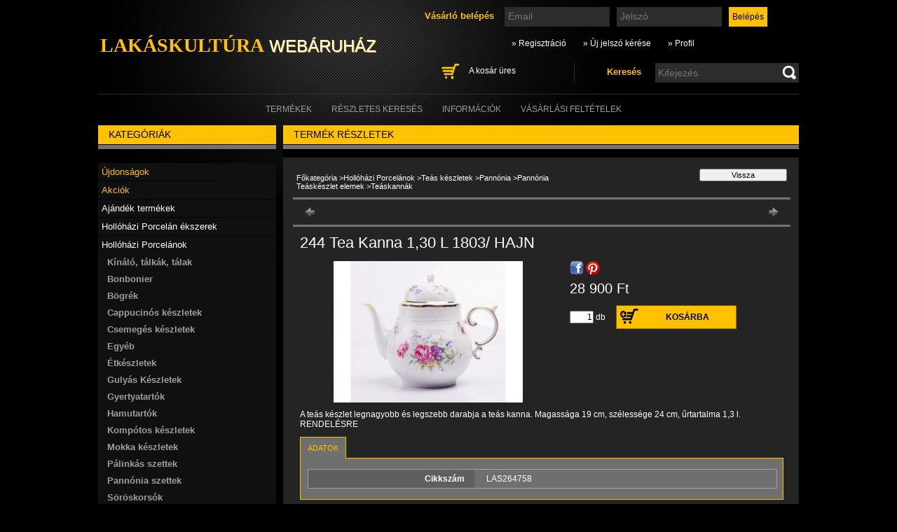

--- FILE ---
content_type: text/html; charset=UTF-8
request_url: http://www.lakaskulturawebaruhaz.hu/spd/LAS264758/244-Tea-Kanna-130-L-1803-HAJN
body_size: 12882
content:
<!DOCTYPE html PUBLIC "-//W3C//DTD XHTML 1.0 Transitional//EN" "http://www.w3.org/TR/xhtml1/DTD/xhtml1-transitional.dtd">
<html xmlns="http://www.w3.org/1999/xhtml" lang="hu" xml:lang="hu" lang="hu" xml:lang="hu">
<head>
<meta http-equiv="Content-Type" content="text/html; charset=utf-8">
<meta http-equiv="Content-Language" content="HU">
<meta http-equiv="Cache-Control" content="no-cache">
<meta name="description" content="Hollóházi porcelán, Lakásfelszerelés, ajándék termékek.">
<meta name="robots" content="index, follow">
<meta http-equiv="X-UA-Compatible" content="IE=Edge">
<meta property="og:site_name" content="Lakáskultúra webáruház" />
<meta property="og:title" content="Hollóházi porcelán - Lakáskultúra webáruház! Rendeljen még m">
<meta property="og:description" content="Hollóházi porcelán, Lakásfelszerelés, ajándék termékek.">
<meta property="og:type" content="product">
<meta property="og:url" content="http://www.lakaskulturawebaruhaz.hu/spd/LAS264758/244-Tea-Kanna-130-L-1803-HAJN">
<meta property="og:image" content="http://www.lakaskulturawebaruhaz.hu/img/25525/LAS264758/LAS264758.jpg">
<meta property="fb:admins" content="136709516413448">

<title>Hollóházi porcelán - Lakáskultúra webáruház! Rendeljen még m</title>


<script type="text/javascript">
var service_type="shop";
var shop_url_main="http://www.lakaskulturawebaruhaz.hu";
var actual_lang="hu";
var money_len="0";
var money_thousend=" ";
var money_dec=",";
var shop_id=25525;
var unas_design_url="http:"+"/"+"/"+"www.lakaskulturawebaruhaz.hu"+"/"+"!common_design"+"/"+"base"+"/"+"000400"+"/";
var unas_design_code='000400';
var unas_base_design_code='2';
var unas_design_ver=2;
var unas_design_subver=0;
var unas_shop_url='http://www.lakaskulturawebaruhaz.hu';
var config_plus=new Array();
config_plus['cart_redirect']=1;
config_plus['money_type']='Ft';
config_plus['money_type_display']='Ft';
var lang_text=new Array();

var UNAS = UNAS || {};
UNAS.shop={"base_url":'http://www.lakaskulturawebaruhaz.hu',"domain":'www.lakaskulturawebaruhaz.hu',"username":'lakaskulturasu.unas.hu',"id":25525,"lang":'hu',"currency_type":'Ft',"currency_code":'HUF',"currency_rate":'1',"currency_length":0,"base_currency_length":0,"canonical_url":'http://www.lakaskulturawebaruhaz.hu/spd/LAS264758/244-Tea-Kanna-130-L-1803-HAJN'};
UNAS.design={"code":'000400',"page":'artdet'};
UNAS.api_auth="13c679f407bbaedccfa38327e5765191";
UNAS.customer={"email":'',"id":0,"group_id":0,"without_registration":0};
UNAS.shop["category_id"]="696750";
UNAS.shop["sku"]="LAS264758";
UNAS.shop["product_id"]="90140267";
UNAS.shop["only_private_customer_can_purchase"] = false;
 

UNAS.text = {
    "button_overlay_close": `Bezár`,
    "popup_window": `Felugró ablak`,
    "list": `lista`,
    "updating_in_progress": `frissítés folyamatban`,
    "updated": `frissítve`,
    "is_opened": `megnyitva`,
    "is_closed": `bezárva`,
    "deleted": `törölve`,
    "consent_granted": `hozzájárulás megadva`,
    "consent_rejected": `hozzájárulás elutasítva`,
    "field_is_incorrect": `mező hibás`,
    "error_title": `Hiba!`,
    "product_variants": `termék változatok`,
    "product_added_to_cart": `A termék a kosárba került`,
    "product_added_to_cart_with_qty_problem": `A termékből csak [qty_added_to_cart] [qty_unit] került kosárba`,
    "product_removed_from_cart": `A termék törölve a kosárból`,
    "reg_title_name": `Név`,
    "reg_title_company_name": `Cégnév`,
    "number_of_items_in_cart": `Kosárban lévő tételek száma`,
    "cart_is_empty": `A kosár üres`,
    "cart_updated": `A kosár frissült`
};









window.lazySizesConfig=window.lazySizesConfig || {};
window.lazySizesConfig.loadMode=1;
window.lazySizesConfig.loadHidden=false;

window.dataLayer = window.dataLayer || [];
function gtag(){dataLayer.push(arguments)};
gtag('js', new Date());
</script>

<script src="http://www.lakaskulturawebaruhaz.hu/!common_packages/jquery/jquery-1.7.2.js?mod_time=1690980617" type="text/javascript"></script>
<script src="http://www.lakaskulturawebaruhaz.hu/!common_packages/jquery/plugins/shadowbox3/shadowbox.js?mod_time=1690980618" type="text/javascript"></script>
<script src="http://www.lakaskulturawebaruhaz.hu/!common_packages/jquery/plugins/jqzoom/jqzoom.js?mod_time=1690980618" type="text/javascript"></script>
<script src="http://www.lakaskulturawebaruhaz.hu/!common_packages/jquery/plugins/bgiframe/bgiframe.js?mod_time=1690980618" type="text/javascript"></script>
<script src="http://www.lakaskulturawebaruhaz.hu/!common_packages/jquery/plugins/ajaxqueue/ajaxqueue.js?mod_time=1690980618" type="text/javascript"></script>
<script src="http://www.lakaskulturawebaruhaz.hu/!common_packages/jquery/plugins/color/color.js?mod_time=1690980618" type="text/javascript"></script>
<script src="http://www.lakaskulturawebaruhaz.hu/!common_packages/jquery/plugins/autocomplete/autocomplete.js?mod_time=1751445028" type="text/javascript"></script>
<script src="http://www.lakaskulturawebaruhaz.hu/!common_packages/jquery/plugins/cookie/cookie.js?mod_time=1690980618" type="text/javascript"></script>
<script src="http://www.lakaskulturawebaruhaz.hu/!common_packages/jquery/plugins/treeview/treeview.js?mod_time=1690980618" type="text/javascript"></script>
<script src="http://www.lakaskulturawebaruhaz.hu/!common_packages/jquery/plugins/treeview/treeview.edit.js?mod_time=1690980618" type="text/javascript"></script>
<script src="http://www.lakaskulturawebaruhaz.hu/!common_packages/jquery/plugins/treeview/treeview.async.js?mod_time=1690980618" type="text/javascript"></script>
<script src="http://www.lakaskulturawebaruhaz.hu/!common_packages/jquery/plugins/tools/tools-1.2.7.js?mod_time=1690980618" type="text/javascript"></script>
<script src="http://www.lakaskulturawebaruhaz.hu/!common_packages/jquery/own/shop_common/exploded/common.js?mod_time=1764831094" type="text/javascript"></script>
<script src="http://www.lakaskulturawebaruhaz.hu/!common_packages/jquery/own/shop_common/exploded/common_overlay.js?mod_time=1759904162" type="text/javascript"></script>
<script src="http://www.lakaskulturawebaruhaz.hu/!common_packages/jquery/own/shop_common/exploded/common_shop_popup.js?mod_time=1759904162" type="text/javascript"></script>
<script src="http://www.lakaskulturawebaruhaz.hu/!common_packages/jquery/own/shop_common/exploded/common_start_checkout.js?mod_time=1752056245" type="text/javascript"></script>
<script src="http://www.lakaskulturawebaruhaz.hu/!common_packages/jquery/own/shop_common/exploded/design_1500.js?mod_time=1725525526" type="text/javascript"></script>
<script src="http://www.lakaskulturawebaruhaz.hu/!common_packages/jquery/own/shop_common/exploded/function_change_address_on_order_methods.js?mod_time=1752056245" type="text/javascript"></script>
<script src="http://www.lakaskulturawebaruhaz.hu/!common_packages/jquery/own/shop_common/exploded/function_check_password.js?mod_time=1751445028" type="text/javascript"></script>
<script src="http://www.lakaskulturawebaruhaz.hu/!common_packages/jquery/own/shop_common/exploded/function_check_zip.js?mod_time=1767692286" type="text/javascript"></script>
<script src="http://www.lakaskulturawebaruhaz.hu/!common_packages/jquery/own/shop_common/exploded/function_compare.js?mod_time=1751445028" type="text/javascript"></script>
<script src="http://www.lakaskulturawebaruhaz.hu/!common_packages/jquery/own/shop_common/exploded/function_customer_addresses.js?mod_time=1725525526" type="text/javascript"></script>
<script src="http://www.lakaskulturawebaruhaz.hu/!common_packages/jquery/own/shop_common/exploded/function_delivery_point_select.js?mod_time=1751445028" type="text/javascript"></script>
<script src="http://www.lakaskulturawebaruhaz.hu/!common_packages/jquery/own/shop_common/exploded/function_favourites.js?mod_time=1725525526" type="text/javascript"></script>
<script src="http://www.lakaskulturawebaruhaz.hu/!common_packages/jquery/own/shop_common/exploded/function_infinite_scroll.js?mod_time=1759904162" type="text/javascript"></script>
<script src="http://www.lakaskulturawebaruhaz.hu/!common_packages/jquery/own/shop_common/exploded/function_language_and_currency_change.js?mod_time=1751445028" type="text/javascript"></script>
<script src="http://www.lakaskulturawebaruhaz.hu/!common_packages/jquery/own/shop_common/exploded/function_param_filter.js?mod_time=1764233415" type="text/javascript"></script>
<script src="http://www.lakaskulturawebaruhaz.hu/!common_packages/jquery/own/shop_common/exploded/function_postsale.js?mod_time=1751445028" type="text/javascript"></script>
<script src="http://www.lakaskulturawebaruhaz.hu/!common_packages/jquery/own/shop_common/exploded/function_product_print.js?mod_time=1725525526" type="text/javascript"></script>
<script src="http://www.lakaskulturawebaruhaz.hu/!common_packages/jquery/own/shop_common/exploded/function_product_subscription.js?mod_time=1751445028" type="text/javascript"></script>
<script src="http://www.lakaskulturawebaruhaz.hu/!common_packages/jquery/own/shop_common/exploded/function_recommend.js?mod_time=1751445028" type="text/javascript"></script>
<script src="http://www.lakaskulturawebaruhaz.hu/!common_packages/jquery/own/shop_common/exploded/function_saved_cards.js?mod_time=1751445028" type="text/javascript"></script>
<script src="http://www.lakaskulturawebaruhaz.hu/!common_packages/jquery/own/shop_common/exploded/function_saved_filter_delete.js?mod_time=1751445028" type="text/javascript"></script>
<script src="http://www.lakaskulturawebaruhaz.hu/!common_packages/jquery/own/shop_common/exploded/function_search_smart_placeholder.js?mod_time=1751445028" type="text/javascript"></script>
<script src="http://www.lakaskulturawebaruhaz.hu/!common_packages/jquery/own/shop_common/exploded/function_vote.js?mod_time=1725525526" type="text/javascript"></script>
<script src="http://www.lakaskulturawebaruhaz.hu/!common_packages/jquery/own/shop_common/exploded/page_cart.js?mod_time=1767791927" type="text/javascript"></script>
<script src="http://www.lakaskulturawebaruhaz.hu/!common_packages/jquery/own/shop_common/exploded/page_customer_addresses.js?mod_time=1768291153" type="text/javascript"></script>
<script src="http://www.lakaskulturawebaruhaz.hu/!common_packages/jquery/own/shop_common/exploded/page_order_checkout.js?mod_time=1725525526" type="text/javascript"></script>
<script src="http://www.lakaskulturawebaruhaz.hu/!common_packages/jquery/own/shop_common/exploded/page_order_details.js?mod_time=1725525526" type="text/javascript"></script>
<script src="http://www.lakaskulturawebaruhaz.hu/!common_packages/jquery/own/shop_common/exploded/page_order_methods.js?mod_time=1760086916" type="text/javascript"></script>
<script src="http://www.lakaskulturawebaruhaz.hu/!common_packages/jquery/own/shop_common/exploded/page_order_return.js?mod_time=1725525526" type="text/javascript"></script>
<script src="http://www.lakaskulturawebaruhaz.hu/!common_packages/jquery/own/shop_common/exploded/page_order_send.js?mod_time=1725525526" type="text/javascript"></script>
<script src="http://www.lakaskulturawebaruhaz.hu/!common_packages/jquery/own/shop_common/exploded/page_order_subscriptions.js?mod_time=1751445028" type="text/javascript"></script>
<script src="http://www.lakaskulturawebaruhaz.hu/!common_packages/jquery/own/shop_common/exploded/page_order_verification.js?mod_time=1752056245" type="text/javascript"></script>
<script src="http://www.lakaskulturawebaruhaz.hu/!common_packages/jquery/own/shop_common/exploded/page_product_details.js?mod_time=1751445028" type="text/javascript"></script>
<script src="http://www.lakaskulturawebaruhaz.hu/!common_packages/jquery/own/shop_common/exploded/page_product_list.js?mod_time=1725525526" type="text/javascript"></script>
<script src="http://www.lakaskulturawebaruhaz.hu/!common_packages/jquery/own/shop_common/exploded/page_product_reviews.js?mod_time=1751445028" type="text/javascript"></script>
<script src="http://www.lakaskulturawebaruhaz.hu/!common_packages/jquery/own/shop_common/exploded/page_reg.js?mod_time=1759904162" type="text/javascript"></script>

<link href="http://www.lakaskulturawebaruhaz.hu/!common_packages/jquery/plugins/autocomplete/autocomplete.css?mod_time=1690980618" rel="stylesheet" type="text/css">
<link href="http://www.lakaskulturawebaruhaz.hu/!common_packages/jquery/plugins/shadowbox3/shadowbox.css?mod_time=1690980618" rel="stylesheet" type="text/css">
<link href="http://www.lakaskulturawebaruhaz.hu/!common_packages/jquery/plugins/jqzoom/css/jqzoom.css?mod_time=1693894693" rel="stylesheet" type="text/css">
<link href="http://www.lakaskulturawebaruhaz.hu/!common_design/base/000001/css/common.css?mod_time=1763385136" rel="stylesheet" type="text/css">
<link href="http://www.lakaskulturawebaruhaz.hu/!common_design/base/000001/css/page.css?mod_time=1751445029" rel="stylesheet" type="text/css">
<link href="http://www.lakaskulturawebaruhaz.hu/!common_design/base/000002/css/page_artdet_2.css?mod_time=1751445029" rel="stylesheet" type="text/css">
<link href="http://www.lakaskulturawebaruhaz.hu/!common_design/base/000001/css/box.css?mod_time=1751445029" rel="stylesheet" type="text/css">
<link href="http://www.lakaskulturawebaruhaz.hu/!common_design/base/000400/css/layout.css?mod_time=1690980619" rel="stylesheet" type="text/css">
<link href="http://www.lakaskulturawebaruhaz.hu/!common_design/base/000001/css/design.css?mod_time=1690980618" rel="stylesheet" type="text/css">
<link href="http://www.lakaskulturawebaruhaz.hu/!common_design/base/000400/css/design_custom.css?mod_time=1690980619" rel="stylesheet" type="text/css">
<link href="http://www.lakaskulturawebaruhaz.hu/!common_design/base/000400/css/custom.css?mod_time=1690980619" rel="stylesheet" type="text/css">

<link href="http://www.lakaskulturawebaruhaz.hu/spd/LAS264758/244-Tea-Kanna-130-L-1803-HAJN" rel="canonical">
    <link id="favicon-32x32" rel="icon" type="image/png" href="http://www.lakaskulturawebaruhaz.hu/!common_design/own/image/favicon_32x32.png" sizes="32x32">
    <link id="favicon-192x192" rel="icon" type="image/png" href="http://www.lakaskulturawebaruhaz.hu/!common_design/own/image/favicon_192x192.png" sizes="192x192">
            <link rel="apple-touch-icon" href="http://www.lakaskulturawebaruhaz.hu/!common_design/own/image/favicon_32x32.png" sizes="32x32">
        <link rel="apple-touch-icon" href="http://www.lakaskulturawebaruhaz.hu/!common_design/own/image/favicon_192x192.png" sizes="192x192">
        <script type="text/javascript">
        gtag('consent', 'default', {
           'ad_storage': 'granted',
           'ad_user_data': 'granted',
           'ad_personalization': 'granted',
           'analytics_storage': 'granted',
           'functionality_storage': 'granted',
           'personalization_storage': 'granted',
           'security_storage': 'granted'
        });

    
        gtag('consent', 'update', {
           'ad_storage': 'granted',
           'ad_user_data': 'granted',
           'ad_personalization': 'granted',
           'analytics_storage': 'granted',
           'functionality_storage': 'granted',
           'personalization_storage': 'granted',
           'security_storage': 'granted'
        });

        </script>
    
</head>

<body class='design_ver2' id="ud_shop_artdet">
    <div id="fb-root"></div>
    <script>
        window.fbAsyncInit = function() {
            FB.init({
                xfbml            : true,
                version          : 'v22.0'
            });
        };
    </script>
    <script async defer crossorigin="anonymous" src="https://connect.facebook.net/hu_HU/sdk.js"></script>
    <div id="image_to_cart" style="display:none; position:absolute; z-index:100000;"></div>
<div class="overlay_common overlay_warning" id="overlay_cart_add"></div>
<script type="text/javascript">$(document).ready(function(){ overlay_init("cart_add",{"onBeforeLoad":false}); });</script>
<div id="overlay_login_outer"></div>	
	<script type="text/javascript">
	$(document).ready(function(){
	    var login_redir_init="";

		$("#overlay_login_outer").overlay({
			onBeforeLoad: function() {
                var login_redir_temp=login_redir_init;
                if (login_redir_act!="") {
                    login_redir_temp=login_redir_act;
                    login_redir_act="";
                }

									$.ajax({
						type: "GET",
						async: true,
						url: "http://www.lakaskulturawebaruhaz.hu/shop_ajax/ajax_popup_login.php",
						data: {
							shop_id:"25525",
							lang_master:"hu",
                            login_redir:login_redir_temp,
							explicit:"ok",
							get_ajax:"1"
						},
						success: function(data){
							$("#overlay_login_outer").html(data);
							if (unas_design_ver >= 5) $("#overlay_login_outer").modal('show');
							$('#overlay_login1 input[name=shop_pass_login]').keypress(function(e) {
								var code = e.keyCode ? e.keyCode : e.which;
								if(code.toString() == 13) {		
									document.form_login_overlay.submit();		
								}	
							});	
						}
					});
								},
			top: 200,
			mask: {
	color: "#000000",
	loadSpeed: 200,
	maskId: "exposeMaskOverlay",
	opacity: 0.7
},
			closeOnClick: (config_plus['overlay_close_on_click_forced'] === 1),
			onClose: function(event, overlayIndex) {
				$("#login_redir").val("");
			},
			load: false
		});
		
			});
	function overlay_login() {
		$(document).ready(function(){
			$("#overlay_login_outer").overlay().load();
		});
	}
	function overlay_login_remind() {
        if (unas_design_ver >= 5) {
            $("#overlay_remind").overlay().load();
        } else {
            $(document).ready(function () {
                $("#overlay_login_outer").overlay().close();
                setTimeout('$("#overlay_remind").overlay().load();', 250);
            });
        }
	}

    var login_redir_act="";
    function overlay_login_redir(redir) {
        login_redir_act=redir;
        $("#overlay_login_outer").overlay().load();
    }
	</script>  
	<div class="overlay_common overlay_info" id="overlay_remind"></div>
<script type="text/javascript">$(document).ready(function(){ overlay_init("remind",[]); });</script>

	<script type="text/javascript">
    	function overlay_login_error_remind() {
		$(document).ready(function(){
			load_login=0;
			$("#overlay_error").overlay().close();
			setTimeout('$("#overlay_remind").overlay().load();', 250);	
		});
	}
	</script>  
	<div class="overlay_common overlay_info" id="overlay_newsletter"></div>
<script type="text/javascript">$(document).ready(function(){ overlay_init("newsletter",[]); });</script>

<script type="text/javascript">
function overlay_newsletter() {
    $(document).ready(function(){
        $("#overlay_newsletter").overlay().load();
    });
}
</script>
<div class="overlay_common overlay_error" id="overlay_script"></div>
<script type="text/javascript">$(document).ready(function(){ overlay_init("script",[]); });</script>
    <script>
    $(document).ready(function() {
        $.ajax({
            type: "GET",
            url: "http://www.lakaskulturawebaruhaz.hu/shop_ajax/ajax_stat.php",
            data: {master_shop_id:"25525",get_ajax:"1"}
        });
    });
    </script>
    

<div id='banner_popup_content'></div>

<!--display none begin-->

<!--display none end-->

<div id="container">
	
	<div id="header">
    	<div id="header_container">
        	<div id='head_content'><div class="head_content_text"><table cellpadding="0" cellspacing="0" border="0" style="width:400px;height:110px;"><tr><td><a href="http://www.lakaskulturawebaruhaz.hu/"><span class="text_color_num1"><span class="text_color1">Lakáskultúra</span> <span class="text_color2">webáruház</span></span></a></td></tr></table></div></div>
            <div id="header_content">
            	
                    <div id="header_login">
                        <div id='box_login_content' class='box_content'>
    
        

        
        

        
            
                <form name="form_login" action="http://www.lakaskulturawebaruhaz.hu/shop_logincheck.php" method="post"><input name="file_back" type="hidden" value="/spd/LAS264758/244-Tea-Kanna-130-L-1803-HAJN"><input type="hidden" name="login_redir" value="" id="login_redir">
                <div class='box_login_field' id='box_login_email'><label><span class="text_small">Email:</span></label><span class="text_input"><input name="shop_user_login" id="shop_user_login" type="text" maxlength="100" class="text_small" placeholder="Email" /></span></div>
                <div class='box_login_field' id='box_login_pass'><label><span class="text_small">Jelszó:</span></label><span class="text_input"><input name="shop_pass_login" id="shop_pass_login" type="password" maxlength="100" class="text_small" placeholder="Jelszó" /></span></div>
                
                <div class='box_login_button'><span class='text_button'><input name="Submit" type="submit" value="Belépés" class="text_small" /></span></div>
                
                
                </form>
            

            
        

    
</div> 
                        <div id="login_title"><h3>Vásárló belépés</h3></div>
                    </div>
                    <div id="header_nav">               
                        <ul>
                            <li class="header_pd0"><a href="http://www.lakaskulturawebaruhaz.hu/shop_reg.php"><strong>&raquo; Regisztráció</strong></a></li>
                            <li>
    

        
        <script type='text/javascript'>
            function overlay_remind() {
                $(document).ready(function(){
                    $("#overlay_remind").overlay().load();
                });
            }
        </script>
        <a href="javascript:overlay_remind();" class="text_normal">&raquo; Új jelszó kérése</a>
        

        

    
</li> 
                            <li><a href="http://www.lakaskulturawebaruhaz.hu/shop_order_track.php"><strong>&raquo; Profil</strong></a></li>         
                        </ul>   
                    </div> 
                
                <div id="header_search_cart">              
                	<div id="header_search">                
                		<div id="search_title"><h3>Keresés</h3></div>
                		<div id='box_search_content' class='box_content'>
    <form name="form_include_search" id="form_include_search" action="http://www.lakaskulturawebaruhaz.hu/shop_search.php" method="get">
        <div class='box_search_field'><label><span class="text_small">Kifejezés:</span></label><span class="text_input"><input name="q" id="box_search_input" type="text" maxlength="255" class="text_small js-search-input" value="" placeholder="Kifejezés" /></span></div>
        <div class='box_search_button'><span class="text_button"><input type="submit" value="" class="text_small" /></span></div>
    </form>
</div>
                        <div class="clear_fix"></div> 
                    </div>
                    <div id="header_cart">
                        <div id="shop_cart"></div>
                        <div id='box_cart_content' class='box_content'>

    

    

    
        <div class='box_cart_item'>
            <a href='http://www.lakaskulturawebaruhaz.hu/shop_cart.php' class='text_small'>
                <span class='text_small'>
                    

                    

                    
                        <span class='box_cart_empty'>A kosár üres</span>
                        
                    
                </span>
            </a>
        </div>
    

    

    

    

    

    

    
        <script type="text/javascript">
            $("#header_cart").click(function() {
                document.location.href="http://www.lakaskulturawebaruhaz.hu/shop_cart.php";
            });
        </script>
    

</div>
                        <div class="clear_fix"></div>
                    </div>                      
                    <div class="clear_fix"></div> 
                </div>        
            </div>
            <div class="clear_fix"></div> 
        </div>	
        <div id="header_menu">
        	<div id="menu_content3"><ul><li class="menu_item_1"><span class="menu_item_inner"><a href="http://www.lakaskulturawebaruhaz.hu/sct/0/"><strong>Termékek</strong></a></span></li><li class="menu_item_2"><span class="menu_item_inner"><a href="http://www.lakaskulturawebaruhaz.hu/shop_searchcomplex.php"><strong>Részletes keresés</strong></a></span></li><li class="menu_item_3"><span class="menu_item_inner"><a href="http://www.lakaskulturawebaruhaz.hu/shop_contact.php"><strong>Információk</strong></a></span></li><li class="menu_item_4"><span class="menu_item_inner"><a href="http://www.lakaskulturawebaruhaz.hu/shop_help.php"><strong>Vásárlási feltételek</strong></a></span></li></ul></div><script type="text/javascript">
	$("#menu_content3 a").each(function() {
		if($(this).attr("href")==document.location.href) {
			$(this).parents("li:first").addClass("selected_menu");
		}
	});
</script>

        </div>
    </div>
    
    <div id="content">
        <div id="content_container_outer"><div id="content_container"><div id="content_container_inner">    
        	
            <div id="left">
                <div id="box_left">
                
                                        
                
                    <div id='box_container_shop_cat' class='box_container_1'>
                    <div class="box_left_title">Kategóriák</div>
                    <div class="box_left_bg"></div>
                    <div class="box_left_container"><div id='box_cat_content' class='box_content box_cat_type_ajax'><ul id='box_cat_main'><li id='box_cat_spec_new'><span class='box_cat_spec'><a href='http://www.lakaskulturawebaruhaz.hu/shop_artspec.php?artspec=2' class='text_small'><span class='text_color_fault'>Újdonságok</span></a></span></li><li id='box_cat_spec_akcio'><span class='box_cat_spec'><a href='http://www.lakaskulturawebaruhaz.hu/shop_artspec.php?artspec=1' class='text_small'><span class='text_color_fault'>Akciók</span></a></span></li><li id='box_cat_1_859648' class=' hasChildren'><span class='text_small box_cat_style0 box_cat_level0 text_style_strong box_cat_click_level0'>Ajándék termékek</span>
<ul style="display: none;"><li><span class="placeholder">&nbsp;</span></li></ul></li><li id='box_cat_1_376898' class=' hasChildren'><span class='text_small box_cat_style0 box_cat_level0 text_style_strong box_cat_click_level0'>Hollóházi Porcelán ékszerek</span>
<ul style="display: none;"><li><span class="placeholder">&nbsp;</span></li></ul></li><li id='box_cat_1_501812' class=' open'><span class='text_small box_cat_style0 box_cat_level0 text_style_strong box_cat_click_level0'>Hollóházi Porcelánok</span><ul><li id='box_cat_2_428449' class=' hasChildren'><span class='text_small box_cat_style1 box_cat_level2 box_cat_click_level2'> Kínáló, tálkák, tálak</span>
<ul style="display: none;"><li><span class="placeholder">&nbsp;</span></li></ul></li><li id='box_cat_2_496652' class=' hasChildren'><span class='text_small box_cat_style1 box_cat_level2 box_cat_click_level2'>Bonbonier</span>
<ul style="display: none;"><li><span class="placeholder">&nbsp;</span></li></ul></li><li id='box_cat_2_553346' class=''><span class='text_small box_cat_style1 box_cat_level2'><a href='http://www.lakaskulturawebaruhaz.hu/spl/553346/Bogrek' class='text_small box_cat_click_level2' >Bögrék</a></span></li><li id='box_cat_2_200512' class=' hasChildren'><span class='text_small box_cat_style1 box_cat_level2 box_cat_click_level2'>Cappucinós készletek</span>
<ul style="display: none;"><li><span class="placeholder">&nbsp;</span></li></ul></li><li id='box_cat_2_159493' class=' hasChildren'><span class='text_small box_cat_style1 box_cat_level2 box_cat_click_level2'>Csemegés készletek</span>
<ul style="display: none;"><li><span class="placeholder">&nbsp;</span></li></ul></li><li id='box_cat_2_730911' class=' hasChildren'><span class='text_small box_cat_style1 box_cat_level2 box_cat_click_level2'>Egyéb</span>
<ul style="display: none;"><li><span class="placeholder">&nbsp;</span></li></ul></li><li id='box_cat_2_825052' class=' hasChildren'><span class='text_small box_cat_style1 box_cat_level2 box_cat_click_level2'>Étkészletek</span>
<ul style="display: none;"><li><span class="placeholder">&nbsp;</span></li></ul></li><li id='box_cat_2_436485' class=' hasChildren'><span class='text_small box_cat_style1 box_cat_level2 box_cat_click_level2'>Gulyás Készletek</span>
<ul style="display: none;"><li><span class="placeholder">&nbsp;</span></li></ul></li><li id='box_cat_2_554522' class=''><span class='text_small box_cat_style1 box_cat_level2'><a href='http://www.lakaskulturawebaruhaz.hu/spl/554522/Gyertyatartok' class='text_small box_cat_click_level2' >Gyertyatartók</a></span></li><li id='box_cat_2_255413' class=''><span class='text_small box_cat_style1 box_cat_level2'><a href='http://www.lakaskulturawebaruhaz.hu/spl/255413/Hamutartok' class='text_small box_cat_click_level2' >Hamutartók</a></span></li><li id='box_cat_2_235927' class=' hasChildren'><span class='text_small box_cat_style1 box_cat_level2 box_cat_click_level2'>Kompótos készletek</span>
<ul style="display: none;"><li><span class="placeholder">&nbsp;</span></li></ul></li><li id='box_cat_2_956651' class=' hasChildren'><span class='text_small box_cat_style1 box_cat_level2 box_cat_click_level2'>Mokka készletek</span>
<ul style="display: none;"><li><span class="placeholder">&nbsp;</span></li></ul></li><li id='box_cat_2_206685' class=' hasChildren'><span class='text_small box_cat_style1 box_cat_level2 box_cat_click_level2'>Pálinkás szettek</span>
<ul style="display: none;"><li><span class="placeholder">&nbsp;</span></li></ul></li><li id='box_cat_2_562776' class=' hasChildren'><span class='text_small box_cat_style1 box_cat_level2 box_cat_click_level2'>Pannónia szettek</span>
<ul style="display: none;"><li><span class="placeholder">&nbsp;</span></li></ul></li><li id='box_cat_2_430944' class=''><span class='text_small box_cat_style1 box_cat_level2'><a href='http://www.lakaskulturawebaruhaz.hu/spl/430944/Soroskorsok' class='text_small box_cat_click_level2' >Söröskorsók</a></span></li><li id='box_cat_2_329896' class=' hasChildren'><span class='text_small box_cat_style1 box_cat_level2 box_cat_click_level2'>Süteményes készletek</span>
<ul style="display: none;"><li><span class="placeholder">&nbsp;</span></li></ul></li><li id='box_cat_2_745812' class=' hasChildren'><span class='text_small box_cat_style1 box_cat_level2 box_cat_click_level2'>Szendvics készletek</span>
<ul style="display: none;"><li><span class="placeholder">&nbsp;</span></li></ul></li><li id='box_cat_2_679681' class=' hasChildren'><span class='text_small box_cat_style1 box_cat_level2 box_cat_click_level2'>Tányérgarnitúrák</span>
<ul style="display: none;"><li><span class="placeholder">&nbsp;</span></li></ul></li><li id='box_cat_2_634164' class=' open'><span class='text_small box_cat_style1 box_cat_level2 box_cat_click_level2'>Teás készletek</span><ul><li id='box_cat_3_497699' class=''><span class='text_small box_cat_style2 box_cat_level3'><a href='http://www.lakaskulturawebaruhaz.hu/spl/497699/Farago-M' class='text_small box_cat_click_level3' >Faragó M.</a></span></li><li id='box_cat_3_441195' class=''><span class='text_small box_cat_style2 box_cat_level3'><a href='http://www.lakaskulturawebaruhaz.hu/spl/441195/Hermesz' class='text_small box_cat_click_level3' >Hermész</a></span></li><li id='box_cat_3_519100' class=' hasChildren'><span class='text_small box_cat_style2 box_cat_level3 box_cat_click_level3'>Holdfény</span>
<ul style="display: none;"><li><span class="placeholder">&nbsp;</span></li></ul></li><li id='box_cat_3_598891' class=' open'><span class='text_small box_cat_style2 box_cat_level3 box_cat_click_level3'>Pannónia</span><ul><li id='box_cat_4_860900' class=''><span class='text_small box_cat_style1 box_cat_level4'><a href='http://www.lakaskulturawebaruhaz.hu/spl/860900/Pannonia-teas-szettek' class='text_small box_cat_click_level4' >Pannónia teás szettek</a></span></li><li id='box_cat_4_341631' class=' open'><span class='text_small box_cat_style1 box_cat_level4 box_cat_click_level4'>Pannónia Teáskészlet elemek</span><ul><li id='box_cat_5_263496' class=''><span class='text_small box_cat_style2 box_cat_level5'><a href='http://www.lakaskulturawebaruhaz.hu/spl/263496/Teas-cukortartok' class='text_small box_cat_click_level5' >Teás cukortartók</a></span></li><li id='box_cat_5_374066' class=''><span class='text_small box_cat_style2 box_cat_level5'><a href='http://www.lakaskulturawebaruhaz.hu/spl/374066/Teas-csesze-aljak' class='text_small box_cat_click_level5' >Teás csésze + aljak</a></span></li><li id='box_cat_5_623772' class=''><span class='text_small box_cat_style2 box_cat_level5'><a href='http://www.lakaskulturawebaruhaz.hu/spl/623772/Teas-Tejkionto' class='text_small box_cat_click_level5' >Teás Tejkiöntő</a></span></li><li id='box_cat_5_696750' class=''><span class='text_small box_cat_style2 box_cat_level5 text_color_fault text_style_strong'><a href='http://www.lakaskulturawebaruhaz.hu/spl/696750/Teaskannak' class='text_small text_color_fault text_style_strong box_cat_click_level5' >Teáskannák</a></span></li></ul></li></ul></li></ul></li><li id='box_cat_2_516699' class=' hasChildren'><span class='text_small box_cat_style1 box_cat_level2 box_cat_click_level2'>Vázák</span>
<ul style="display: none;"><li><span class="placeholder">&nbsp;</span></li></ul></li><li id='box_cat_2_957885' class=''><span class='text_small box_cat_style1 box_cat_level2'><a href='http://www.lakaskulturawebaruhaz.hu/spl/957885/UJDONSAGOK' class='text_small box_cat_click_level2' >ÚJDONSÁGOK</a></span></li></ul></li><li id='box_cat_1_328553' class=' hasChildren'><span class='text_small box_cat_style0 box_cat_level0 text_style_strong box_cat_click_level0'>Konyhafelszerelések</span>
<ul style="display: none;"><li><span class="placeholder">&nbsp;</span></li></ul></li><li id='box_cat_1_139971' class=''><span class='text_small box_cat_style0 box_cat_level0 text_style_strong'><a href='http://www.lakaskulturawebaruhaz.hu/spl/139971/Kristaly-termekek' class='text_small text_style_strong box_cat_click_level0' >Kristály termékek</a></span></li><li id='box_cat_1_735419' class=' hasChildren'><span class='text_small box_cat_style0 box_cat_level0 text_style_strong box_cat_click_level0'>Kézzel festett üveg termékek </span>
<ul style="display: none;"><li><span class="placeholder">&nbsp;</span></li></ul></li><li id='box_cat_1_121705' class=''><span class='text_small box_cat_style0 box_cat_level0 text_style_strong'><a href='http://www.lakaskulturawebaruhaz.hu/spl/121705/Hollohazi-Porcelan-karacsonyfa-diszek' class='text_small text_style_strong box_cat_click_level0' >Hollóházi Porcelán karácsonyfa díszek</a></span></li><li id='box_cat_1_824774' class=''><span class='text_small box_cat_style0 box_cat_level0 text_style_strong'><a href='http://www.lakaskulturawebaruhaz.hu/spl/824774/Gepi-Gobelin-Asztalteritok' class='text_small text_style_strong box_cat_click_level0' >Gépi Gobelin Asztalterítők</a></span></li><li id='box_cat_1_670656' class=''><span class='text_small box_cat_style0 box_cat_level0 text_style_strong'><a href='http://www.lakaskulturawebaruhaz.hu/spl/670656/Szines-Pamut-asztalteritok' class='text_small text_style_strong box_cat_click_level0' >Színes Pamut asztalterítők</a></span></li></ul></div></div>
                    <div class="box_left_bottom"><!-- --></div>	
					</div><div id='box_container_shop_top' class='box_container_2'>
                    <div class="box_left_title">TOP termékek</div>
                    <div class="box_left_bg"></div>
                    <div class="box_left_container"><div id='box_top_content' class='box_content box_top_content'><div class='box_content_ajax' data-min-length='5'></div><script type="text/javascript">
	$.ajax({
		type: "GET",
		async: true,
		url: "http://www.lakaskulturawebaruhaz.hu/shop_ajax/ajax_box_top.php",
		data: {
			box_id:"",
			cat_endid:"696750",
			get_ajax:1,
			shop_id:"25525",
			lang_master:"hu"
		},
		success: function(result){
			$("#box_top_content").html(result);
		}
	});
</script>
</div></div>
                    <div class="box_left_bottom"><!-- --></div>	
					</div><div id='box_container_shop_art' class='box_container_3'>
                    <div class="box_left_title">Termékajánló</div>
                    <div class="box_left_bg"></div>
                    <div class="box_left_container"><div id='box_art_content' class='box_content box_art_content'><div class='box_content_ajax' data-min-length='5'></div><script type="text/javascript">
	$.ajax({
		type: "GET",
		async: true,
		url: "http://www.lakaskulturawebaruhaz.hu/shop_ajax/ajax_box_art.php",
		data: {
			box_id:"",
			cat_endid:"696750",
			get_ajax:1,
			shop_id:"25525",
			lang_master:"hu"
		},
		success: function(result){
			$("#box_art_content").html(result);
		}
	});
</script>
</div></div>
                    <div class="box_left_bottom"><!-- --></div>	
					</div><div id='box_container_home_vote' class='box_container_4'>
                    <div class="box_left_title">Szavazás</div>
                    <div class="box_left_bg"></div>
                    <div class="box_left_container"></div>
                    <div class="box_left_bottom"><!-- --></div>	
					</div>
                </div>
            </div>
            
            <div id="center">
                <div id="body">
                    <div id="body_title">
    <div id='title_content' class='title_content_noh'>
    
        Termék részletek
    
    </div>
</div>	
                    <div class="body_title_bg0"></div>
                    <div class="body_title_bg1"></div>
                    <div class="body_title_bg2"></div>
                    <div id="body_container"><div id='page_content_outer'>

















<script type="text/javascript">
	$(document).ready(function(){
	  $("a.page_artdet_tab").click(function () {
		  var prev_act = $(".page_artdet_tab_active .text_color_fault").html();
		  
		  $(".page_artdet_ie_px").remove();
		  $(".page_artdet_tab_active").children(".text_color_white").html(prev_act);
		  $(".page_artdet_tab_active").addClass("bg_color_dark1");
		  $(".page_artdet_tab_active").css("border-bottom-color",$(".page_artdet_tab_content.border_1").css("border-left-color"));
		  $(".page_artdet_tab_active").removeClass("bg_color_light2");
		  $(".page_artdet_tab_active").removeClass("page_artdet_tab_active");
		  
		  var a_text = $(this).children(".text_color_white").html();
		  $(this).children(".text_color_white").empty();
		  $(this).children(".text_color_white").append('<div class="page_artdet_ie_px"></div>');
		  $(".page_artdet_ie_px").css("background-color",$(".border_1").css("border-left-color"));
		  $(this).children(".text_color_white").append('<span class="text_color_fault">'+a_text+'</span>');
		  
		  $(this).removeClass("bg_color_dark1");
		  $(this).addClass("bg_color_light2");
		  $(this).addClass("page_artdet_tab_active");
		  $(this).css("border-bottom-color",$(".page_artdet_tab_content.bg_color_light2").css("background-color"));
		  $(".page_artdet_tab_content").slideUp(0);
		  var content_show = $(this).attr("rel");
		  $("#"+content_show).slideDown(0);
	  });
	});
	
	function ardet_stock_tooltip(div) {
        if($(".page_artdet_price_save").length > 0 && $(".page_artdet_status_new").length > 0){
            var tooltip_h =  $('#page_ardet_stock_tooltip').height(); if(tooltip_h>90) tooltip_h=90;
            tooltip_h += 12;

            var tooltip_w = $("#page_ardet_stock_tooltip").width(); if(tooltip_w > 87) tooltip_w = 87;

            tooltip_w += 73;

            $('#page_ardet_stock_tooltip').css("top","-"+tooltip_h+"px");
            $("#page_ardet_stock_tooltip").css("left", tooltip_w+"px");
            $('.'+div).hover(function () { $('#page_ardet_stock_tooltip').show(); }, function () { $('#page_ardet_stock_tooltip').hide(); });
        } else if($(".page_artdet_status_new").length > 0){
            var tooltip_h =  $('#page_ardet_stock_tooltip').height(); if(tooltip_h>90) tooltip_h=90;
            tooltip_h += 12;

            var tooltip_w = $("#page_ardet_stock_tooltip").width(); if(tooltip_w > 87) tooltip_w = 87;
            tooltip_w += 33;

            $('#page_ardet_stock_tooltip').css("top","-"+tooltip_h+"px");
            $("#page_ardet_stock_tooltip").css("left", tooltip_w+"px");
            $('.'+div).hover(function () { $('#page_ardet_stock_tooltip').show(); }, function () { $('#page_ardet_stock_tooltip').hide(); });
        } else{
            var tooltip_h =  $('#page_ardet_stock_tooltip').height(); if(tooltip_h>90) tooltip_h=90;
            tooltip_h += 12;

            var tooltip_w =  $('#page_ardet_stock_tooltip').width(); if(tooltip_h>90) tooltip_w=90;
            tooltip_w-= 30;
            $('#page_ardet_stock_tooltip').css("top","-"+tooltip_h+"px");

            $('#page_ardet_stock_tooltip').css("left", tooltip_w + "px");
            $('.'+div).hover(function () { $('#page_ardet_stock_tooltip').show(); }, function () { $('#page_ardet_stock_tooltip').hide(); });
        }
	}
</script>

<div id='page_artdet_content' class='page_content artdet--type-2'>
	
    <script language="javascript" type="text/javascript">
<!--
var lang_text_warning=`Figyelem!`
var lang_text_required_fields_missing=`Kérjük töltse ki a kötelező mezők mindegyikét!`
function formsubmit_artdet() {
   cart_add("LAS264758","",null,1)
}
$(document).ready(function(){
	select_base_price("LAS264758",1);
	
	
});
// -->
</script>

	

	<div class='page_artdet_head'>
        <div class='page_artdet_dispcat'><span class="text_small"><a href="http://www.lakaskulturawebaruhaz.hu/sct/0/" class="text_small breadcrumb_item breadcrumb_main">Főkategória</a><span class='breadcrumb_sep'> &gt;</span><a href="http://www.lakaskulturawebaruhaz.hu/sct/501812/Hollohazi-Porcelanok" class="text_small breadcrumb_item">Hollóházi Porcelánok</a><span class='breadcrumb_sep'> &gt;</span><a href="http://www.lakaskulturawebaruhaz.hu/sct/634164/Teas-keszletek" class="text_small breadcrumb_item">Teás készletek</a><span class='breadcrumb_sep'> &gt;</span><a href="http://www.lakaskulturawebaruhaz.hu/sct/598891/Pannonia" class="text_small breadcrumb_item">Pannónia</a><span class='breadcrumb_sep'> &gt;</span><a href="http://www.lakaskulturawebaruhaz.hu/sct/341631/Pannonia-Teaskeszlet-elemek" class="text_small breadcrumb_item">Pannónia Teáskészlet elemek</a><span class='breadcrumb_sep'> &gt;</span><a href="http://www.lakaskulturawebaruhaz.hu/spl/696750/Teaskannak" class="text_small breadcrumb_item">Teáskannák</a></span></div>
        <div class='page_artdet_buttonback'><span class="text_button"><input name="button" type="button" class="text_small" value="Vissza" onclick="location.href='http://www.lakaskulturawebaruhaz.hu/sct/696750/Teaskannak'" /></span></div>
        <div class='clear_fix'></div>
    </div>
    <div class='page_hr'><hr/></div> 
    
	
        <div class='page_artdet_prev'>
            <div class='page_artdet_prev_left'><a href="javascript:product_det_prevnext('http://www.lakaskulturawebaruhaz.hu/spd/LAS264758/244-Tea-Kanna-130-L-1803-HAJN','?cat=696750&sku=LAS264758&action=prev_js')" class="text_normal page_artdet_prev_icon" rel="nofollow"><strong>&nbsp;</strong></a></div>
            <div class='page_artdet_prev_right'><a href="javascript:product_det_prevnext('http://www.lakaskulturawebaruhaz.hu/spd/LAS264758/244-Tea-Kanna-130-L-1803-HAJN','?cat=696750&sku=LAS264758&action=next_js')" class="text_normal page_artdet_next_icon" rel="nofollow"><strong>&nbsp;</strong></a></div>
            <div class='clear_fix'></div>
        </div>
        <div class='page_hr'><hr/></div> 
    
        
	
    
    	<div class='page_artdet_content_inner'>
            <div class='page_artdet_name_2'><h1 class="text_biggest">244 Tea Kanna 1,30 L 1803/ HAJN
</h1></div>
            <div class='page_artdet_content_inner_left'>
                <table cellpadding="0" cellspacing="0" border="0" class='page_artdet_pic_2'>
                
                	<div id="page_artdet_prod_properties">
                         
                        
                          
                        
                        
                        
                        
                        
                        
                        
                                                                                      
                        <div class='clear_fix'></div>                   
                    </div>
                            
                    <tr>
                      <td class='page_artdet_frame_content_2'><div style='margin:0 auto;width:270px;height=202px;'><span class="text_normal"><a href="http://www.lakaskulturawebaruhaz.hu/img/25525/LAS264758/LAS264758.jpg?time=1640175531" class="text_normal zoom" target="_blank" rel="shadowbox[artpic];width=450;height=337;options={counterType:'skip',continuous:false,animSequence:'sync'}" title="244 Tea Kanna 1,30 L 1803/ HAJN"><img id="main_image" src="http://www.lakaskulturawebaruhaz.hu/img/25525/LAS264758/270x250/LAS264758.jpg?time=1640175531" alt="244 Tea Kanna 1,30 L 1803/ HAJN" title="244 Tea Kanna 1,30 L 1803/ HAJN"  /></a></span></div></td>
                      
                    </tr>                    
                </table>
                
                
            </div>

            <div class='page_artdet_content_inner_right'>
            
            	<div id='page_artdet_content_inner_right_top'>
                    <form name="form_temp_artdet">

                    
                        
                            <div id="page_artdet_social_icon"><div class='page_artdet_social_icon_div' id='page_artdet_social_icon_facebook' onclick='window.open("http://www.facebook.com/sharer.php?u=http%3A%2F%2Fwww.lakaskulturawebaruhaz.hu%2Fspd%2FLAS264758%2F244-Tea-Kanna-130-L-1803-HAJN")' title='Facebook'></div><div class='page_artdet_social_icon_div' id='page_artdet_social_icon_pinterest' onclick='window.open("http://www.pinterest.com/pin/create/button/?url=http%3A%2F%2Fwww.lakaskulturawebaruhaz.hu%2Fspd%2FLAS264758%2F244-Tea-Kanna-130-L-1803-HAJN&media=http%3A%2F%2Fwww.lakaskulturawebaruhaz.hu%2Fimg%2F25525%2FLAS264758%2FLAS264758.jpg&description=244+Tea+Kanna+1%2C30+L+1803%2F+HAJN")' title='Pinterest'></div><div style='width:5px; height:20px;' class='page_artdet_social_icon_div page_artdet_social_icon_space'><!-- --></div><div style='width:95px;' class='page_artdet_social_icon_div' id='page_artdet_social_icon_like'><div class="fb-like" data-href="http://www.lakaskulturawebaruhaz.hu/spd/LAS264758/244-Tea-Kanna-130-L-1803-HAJN" data-width="95" data-layout="button_count" data-action="like" data-size="small" data-share="false" data-lazy="true"></div><style type="text/css">.fb-like.fb_iframe_widget > span { height: 21px !important; }</style></div><div class="clear_fix"></div></div>
                        
                    
                        
                        <div id="page_artdet_price" class="text_normal">

                            
                                <div class="page_artdet_price_net  page_artdet_price_bigger">
                                    
                                    <span id='price_net_brutto_LAS264758' class='price_net_brutto_LAS264758'>28 900</span> Ft
                                </div>
                            
                    
                            
                            
                            

							

							

							
                            
                            
                        </div>
                        

						
                        
                        
                        
                        

                        
        
                        
                        <input type="hidden" name="egyeb_nev1" id="temp_egyeb_nev1" value="" /><input type="hidden" name="egyeb_list1" id="temp_egyeb_list1" value="" /><input type="hidden" name="egyeb_nev2" id="temp_egyeb_nev2" value="" /><input type="hidden" name="egyeb_list2" id="temp_egyeb_list2" value="" /><input type="hidden" name="egyeb_nev3" id="temp_egyeb_nev3" value="" /><input type="hidden" name="egyeb_list3" id="temp_egyeb_list3" value="" />
                        <div class='clear_fix'></div>

                        

                        
                        <div id="page_artdet_cart">
                            
                                <table border="0" cellspacing="0" cellpadding="0" class="page_artdet_cart_table"><tr>
                                <td class="text_normal" id="page_artdet_cart_input"><span class="text_input"><input name="db" id="db_LAS264758" type="text" value="1" maxlength="7" class="text_normal page_qty_input"  data-min="1" data-max="999999" data-step="1"/></span> <span class="cart_input_unit">db</span></td>
                                <td class="text_normal" id="page_artdet_cart_image"><a href="javascript:cart_add('LAS264758','',null,1);"  class="text_normal" title="Kosárba" id="page_artdet_addtocart"><img src="http://www.lakaskulturawebaruhaz.hu/!common_design/base/000400/image/_kiskosar_.png" alt="Kosárba" title="Kosárba" /></a></td>
                                <td class="text_normal" id="page_artdet_cart_text">
                                	<span id="page_artdet_cart_text_left"></span>
                                    <span id="page_artdet_cart_text_center"><a href="javascript:cart_add('LAS264758','',null,1);"  class="text_small">Kosárba</a> </span>
                                    <span id="page_artdet_cart_text_right"></span>
                                </td>
                                </tr></table>
                            
                            
                            
                                                        
                        </div>
                          
                        
                        
                        
                    </form>
                                            
                </div> 
                
                

                

            </div>
            <div class='clear_fix'></div>
            
            
                

                

                

                <script type="text/javascript">
                    var open_cetelem=false;
                    $("#page_artdet_credit_head").click(function() {
                        if(!open_cetelem) {
                            $("#page_artdet_credit").slideDown( "100", function() {});
                            open_cetelem = true;
                        } else {
                            $("#page_artdet_credit").slideUp( "100", function() {});
                            open_cetelem = false;
                        }
                    });

                    var open_cofidis=false;
                    $("#page_artdet_cofidis_credit_head").click(function() {
                        if(!open_cofidis) {
                            $("#page_artdet_cofidis_credit").slideDown( "100", function() {});
                            open_cofidis = true;
                        } else {
                            $("#page_artdet_cofidis_credit").slideUp( "100", function() {});
                            open_cofidis = false;
                        }
                    });

                    var open_otp_aruhitel=false;
                    $("#page_artdet_otp_aruhitel_credit_head").click(function() {
                        if(!open_otp_aruhitel) {
                            $("#page_artdet_otp_aruhitel_credit").slideDown( "100", function() {});
                            open_otp_aruhitel = true;
                        } else {
                            $("#page_artdet_otparuhitel_credit").slideUp( "100", function() {});
                            open_otp_aruhitel = false;
                        }
                    });
                </script>

            
            
            
            <div id="page_artdet_rovleir" class="text_normal">
                A teás készlet legnagyobb és legszebb darabja a teás kanna. Magassága 19 cm, szélessége 24 cm, űrtartalma 1,3 l.<br />RENDELÉSRE
            </div>
            

            

            
            
                          
            
            <!--page_artdet_tab begin-->
            <div id="page_artdet_tabbed_box" class="page_artdet_tabbed_box"> 
                <div class="page_artdet_tabbed_area">
                    <div class="page_artdet_tabs">
                    	 
                        
                        
                        
                        
                        
                        <a href="#page_artdet_tabs" id="page_artdet_tab_5" title="Adatok" rel="page_artdet_tab_content_5" class="page_artdet_tab bg_color_dark1 text_small border_1 text_color_white"><span class="text_color_white">Adatok</span></a>
                        
                        

                        

                        <div class='clear_fix'></div>
                    </div>
                    
					<script type="text/javascript">
						var slideDown = "";
						var i = "";
						if ($(".page_artdet_tab_active").length==0) {
							$(".page_artdet_tab").each(function(){
								i=$(this).attr("id");
								i=i.replace("page_artdet_tab_","");
								if (slideDown=="") {									
									var a_text = $('#page_artdet_tab_'+i+' .text_color_white').html();
		  							$('#page_artdet_tab_'+i+' .text_color_white').empty();
									$('#page_artdet_tab_'+i+' .text_color_white').append('<div class="page_artdet_ie_px"></div>');
		  							$('#page_artdet_tab_'+i+' .text_color_white').append('<span class="text_color_fault">'+a_text+'</span>');
									$('#page_artdet_tab_'+i).removeClass("bg_color_dark1");
									$('#page_artdet_tab_'+i).addClass("page_artdet_tab_active");
									$('#page_artdet_tab_'+i).addClass("bg_color_light2"); 
									slideDown = "#page_artdet_tab_content_"+i;
								}
							});
						}
						$(document).ready(function(){
							$(".page_artdet_tab_active").css("border-bottom-color",$(".page_artdet_tab_content.bg_color_light2").css("background-color"));
							$(".page_artdet_ie_px").css("background-color",$(".page_artdet_tab_content.border_1").css("border-left-color"));
						});
                    </script>                    
                    
        			                                         

                    

                    
                    
                    
                    
                    
                    
                    
                    
                    
                    <div id="page_artdet_tab_content_5" class="page_artdet_tab_content bg_color_light2 border_1">
                        <ul>
                            <li>
                            
                            
                            
                            
                            
                            
                             
                            
                            

                            
                            
                            
                            <div id="page_artdet_cikk">
                                <div class="page_design_item">
<div class="page_design_fault_out ">
<div class="page_design_fault_text"><span class="text_normal"><span class="text_color_fault2"><strong>
</strong></span></span></div>
<div class="page_design_main border_2">
<table border="0" cellpadding="0" cellspacing="0">
<tr><td class="page_design_name bg_color_light3"><span class="text_normal">
<strong>Cikkszám</strong></span></td>
<td class="page_design_name_content bg_color_light2"><div class="page_design_content"><div class="text_normal">
<span>LAS264758</span><div class="page_design_content_icon"></div>
</div></div></td></tr></table>
</div>
</div>
</div>
                            </div>
                                 
                            
                              
                            
                                  
                            
                            
                            
                             
                            
                             
                            
                                                                                                                                     
                            </li>
                        </ul>
                    </div>
                    

                    

                </div>
            </div>
            <script type="text/javascript">if(slideDown!="") $(slideDown).slideDown(0);</script> 
            <!--page_artdet_tab end-->

            

            
            
        </div>
        
    
       
       

</div><!--page_artdet_content--></div></div>
                    <div id="body_bottom"><!-- --></div>	
                </div>
            </div>

            <div class="clear_fix"></div>
		</div></div></div>
        <div id="content_bottom"><!-- --></div>
	</div>
    
    <div id="footer">
    	<div id="footer_top"><!-- --></div>
    	<div id="footer_contanier"><div id='bottomlink_content'><ul><li id="bottomlink_art"><span class="text_normal"><a href="http://www.lakaskulturawebaruhaz.hu/sct/0/" class="text_normal">Termékek</a><span class="bottomlink_div"> | </span></span></li><li id="bottomlink_reg"><span class="text_normal"><a href="http://www.lakaskulturawebaruhaz.hu/shop_reg.php" class="text_normal">Regisztráció</a></span></li><li id="bottomlink_cart"><span class="text_normal"><span class="bottomlink_div"> | </span><a href="http://www.lakaskulturawebaruhaz.hu/shop_cart.php" class="text_normal">Kosár</a></span></li><li id="bottomlink_search"><span class="text_normal"><span class="bottomlink_div"> | </span><a href="http://www.lakaskulturawebaruhaz.hu/shop_searchcomplex.php" class="text_normal">Részletes&nbsp;keresés</a></span></li><li id="bottomlink_order_follow"><span class="text_normal"><span class="bottomlink_div"> | </span><a href="http://www.lakaskulturawebaruhaz.hu/shop_order_track.php" class="text_normal">Profil</a></span></li><li id="bottomlink_contact"><span class="text_normal"><span class="bottomlink_div"> | </span><a href="http://www.lakaskulturawebaruhaz.hu/shop_contact.php" class="text_normal">Információk</a></span></li><li id="bottomlink_help"><span class="text_normal"><span class="bottomlink_div"> | </span><a href="http://www.lakaskulturawebaruhaz.hu/shop_help.php?tab=terms" class="text_normal">Általános&nbsp;szerződési&nbsp;feltételek</a></span></li><li id="bottomlink_help"><span class="text_normal"><span class="bottomlink_div"> | </span><a href="http://www.lakaskulturawebaruhaz.hu/shop_help.php?tab=privacy_policy" class="text_normal">Adatkezelési&nbsp;tájékoztató</a></span></li></ul></div></div>	
        <div id="footer_bottom"><!-- --></div>

    </div>
    
    <div id="provider">
    	<div id="provider_top"><!-- --></div>
    	<div id="provider_contanier"><div id='provider_content'><div id='provider_content_left'></div><div id='provider_content_right'><script type="text/javascript">	$(document).ready(function () {			$("#provider_link_click").click(function(e) {			window.open("https://unas.hu/?utm_source=25525&utm_medium=ref&utm_campaign=shop_provider");		});	});</script><a id='provider_link_click' href='#' class='text_normal has-img' title='Webáruház készítés'><img src='http://www.lakaskulturawebaruhaz.hu/!common_design/own/image/logo_unas_dark.svg' width='60' height='15' alt='Webáruház készítés' title='Webáruház készítés' loading='lazy'></a></div><div class="clear_fix"></div></div></div>	
        <div id="provider_bottom"><!-- --></div>
    </div>
    
</div>
<script type="text/javascript">
/* <![CDATA[ */
Shadowbox.init({
    handleOversize: "resize",
	onFinish : function(az){
		var sb_nav_big_next = $("<a id=\'sb-nav-big_next\'/>").click(function(){Shadowbox.next();}); 
		var sb_nav_big_previous = $("<a id=\'sb-nav-big_previous\'/>").click(function(){Shadowbox.previous();}); 
		if ($("#sb-nav-next").css("display") != "none") $("#sb-body-inner").prepend(sb_nav_big_next);
		if ($("#sb-nav-previous").css("display") != "none") $("#sb-body-inner").prepend(sb_nav_big_previous);
	}
});
$(document).ready(function() { $(".zoom").jqzoom({
	zoomType: "standard",
	lens:true,
	preloadImages: false,
	title:false,
	zoomWidth:200,
	zoomHeight:200,
	alwaysOn:false
});
 });var get_ajax=1;

    function calc_search_input_position(search_inputs) {
        let search_input = $(search_inputs).filter(':visible').first();
        if (search_input.length) {
            const offset = search_input.offset();
            const width = search_input.outerWidth(true);
            const height = search_input.outerHeight(true);
            const left = offset.left;
            const top = offset.top - $(window).scrollTop();

            document.documentElement.style.setProperty("--search-input-left-distance", `${left}px`);
            document.documentElement.style.setProperty("--search-input-right-distance", `${left + width}px`);
            document.documentElement.style.setProperty("--search-input-bottom-distance", `${top + height}px`);
            document.documentElement.style.setProperty("--search-input-height", `${height}px`);
        }
    }

    var autocomplete_width;
    var small_search_box;
    var result_class;

    function change_box_search(plus_id) {
        result_class = 'ac_results'+plus_id;
        $("."+result_class).css("display","none");
        autocomplete_width = $("#box_search_content" + plus_id + " #box_search_input" + plus_id).outerWidth(true);
        small_search_box = '';

                if (autocomplete_width < 160) autocomplete_width = 160;
        if (autocomplete_width < 280) {
            small_search_box = ' small_search_box';
            $("."+result_class).addClass("small_search_box");
        } else {
            $("."+result_class).removeClass("small_search_box");
        }
        
        const search_input = $("#box_search_input"+plus_id);
                search_input.autocomplete().setOptions({ width: autocomplete_width, resultsClass: result_class, resultsClassPlus: small_search_box });
    }

    function init_box_search(plus_id) {
        const search_input = $("#box_search_input"+plus_id);

        
                const throttledSearchInputPositionCalc  = throttleWithTrailing(calc_search_input_position);
        function onScroll() {
            throttledSearchInputPositionCalc(search_input);
        }
        search_input.on("focus blur",function (e){
            if (e.type == 'focus') {
                window.addEventListener('scroll', onScroll, { passive: true });
            } else {
                window.removeEventListener('scroll', onScroll);
            }
        });
        
        change_box_search(plus_id);
        $(window).resize(function(){
            change_box_search(plus_id);
        });

        search_input.autocomplete("http://www.lakaskulturawebaruhaz.hu/shop_ajax/ajax_box_search.php", {
            width: autocomplete_width,
            resultsClass: result_class,
            resultsClassPlus: small_search_box,
            minChars: 3,
            max: 10,
            extraParams: {
                'shop_id':'25525',
                'lang_master':'hu',
                'get_ajax':'1',
                'search': function() {
                    return search_input.val();
                }
            },
            onSelect: function() {
                var temp_search = search_input.val();

                if (temp_search.indexOf("unas_category_link") >= 0){
                    search_input.val("");
                    temp_search = temp_search.replace('unas_category_link¤','');
                    window.location.href = temp_search;
                } else {
                                        $("#form_include_search"+plus_id).submit();
                }
            },
            selectFirst: false,
                });
    }
    $(document).ready(function() {init_box_search("");});    function init_box_cat(id) {
        $(id).treeview({
            animated: "100",
            url: "http://www.lakaskulturawebaruhaz.hu/shop_ajax/ajax_box_cat.php?shop_id_master=25525"+unescape('%26')+"aktcat=696750"+unescape('%26')+"lang_master=hu"+unescape('%26')+"box_var_prefix="+unescape('%26')+"get_ajax="+get_ajax
        });
    }
    $(document).ready(function() { init_box_cat("#box_cat_main"); }); 
$(document).ready(function(){
    setTimeout(function() {

        
    }, 300);

});

/* ]]> */
</script>


<script type="application/ld+json">{"@context":"https:\/\/schema.org\/","@type":"Product","url":"http:\/\/www.lakaskulturawebaruhaz.hu\/spd\/LAS264758\/244-Tea-Kanna-130-L-1803-HAJN","offers":{"@type":"Offer","category":"Holl\u00f3h\u00e1zi Porcel\u00e1nok > Te\u00e1s k\u00e9szletek > Pann\u00f3nia > Pann\u00f3nia Te\u00e1sk\u00e9szlet elemek > Te\u00e1skann\u00e1k","url":"http:\/\/www.lakaskulturawebaruhaz.hu\/spd\/LAS264758\/244-Tea-Kanna-130-L-1803-HAJN","itemCondition":"https:\/\/schema.org\/NewCondition","priceCurrency":"HUF","price":"28900","priceValidUntil":"2027-01-23"},"image":["http:\/\/www.lakaskulturawebaruhaz.hu\/img\/25525\/LAS264758\/LAS264758.jpg?time=1640175531"],"sku":"LAS264758","productId":"LAS264758","description":"A te\u00e1s k\u00e9szlet legnagyobb \u00e9s legszebb darabja a te\u00e1s kanna. Magass\u00e1ga 19 cm, sz\u00e9less\u00e9ge 24 cm, \u0171rtartalma 1,3 l.RENDEL\u00c9SRE","name":"244 Tea Kanna 1,30 L 1803\/ HAJN"}</script>

<script type="application/ld+json">{"@context":"https:\/\/schema.org\/","@type":"BreadcrumbList","itemListElement":[{"@type":"ListItem","position":1,"name":"Holl\u00f3h\u00e1zi Porcel\u00e1nok","item":"http:\/\/www.lakaskulturawebaruhaz.hu\/sct\/501812\/Hollohazi-Porcelanok"},{"@type":"ListItem","position":2,"name":"Te\u00e1s k\u00e9szletek","item":"http:\/\/www.lakaskulturawebaruhaz.hu\/sct\/634164\/Teas-keszletek"},{"@type":"ListItem","position":3,"name":"Pann\u00f3nia","item":"http:\/\/www.lakaskulturawebaruhaz.hu\/sct\/598891\/Pannonia"},{"@type":"ListItem","position":4,"name":"Pann\u00f3nia Te\u00e1sk\u00e9szlet elemek","item":"http:\/\/www.lakaskulturawebaruhaz.hu\/sct\/341631\/Pannonia-Teaskeszlet-elemek"},{"@type":"ListItem","position":5,"name":"Te\u00e1skann\u00e1k","item":"http:\/\/www.lakaskulturawebaruhaz.hu\/spl\/696750\/Teaskannak"}]}</script>

<script type="application/ld+json">{"@context":"https:\/\/schema.org\/","@type":"WebSite","url":"http:\/\/www.lakaskulturawebaruhaz.hu\/","name":"Lak\u00e1skult\u00fara web\u00e1ruh\u00e1z","potentialAction":{"@type":"SearchAction","target":"http:\/\/www.lakaskulturawebaruhaz.hu\/shop_search.php?search={search_term}","query-input":"required name=search_term"}}</script>

</body>


</html>

--- FILE ---
content_type: text/html; charset=UTF-8
request_url: http://www.lakaskulturawebaruhaz.hu/shop_ajax/ajax_box_art.php?box_id=&cat_endid=696750&get_ajax=1&shop_id=25525&lang_master=hu
body_size: 685
content:
<div class='box_art_element'><div class='box_art_pic1'><span class="page_PopupTrigger" data-sku="LAS189218"><a href="http://www.lakaskulturawebaruhaz.hu/spd/LAS189218/Hollohazi-Porcelan-nyaklanc-Egyensuly-9479-3002" class="text_small product_link_promo" data-sku="LAS189218" title="Hollóházi Porcelán nyaklánc Egyensúly 9479-3002"><img src="http://www.lakaskulturawebaruhaz.hu/img/25525/LAS189218/100x150/LAS189218.jpg?time=1633951841" border="0" alt="Hollóházi Porcelán nyaklánc Egyensúly 9479-3002" title="Hollóházi Porcelán nyaklánc Egyensúly 9479-3002" class=" border_2" /></a></span></div><div class='box_art_text1'><div class='box_art_name'><a href="http://www.lakaskulturawebaruhaz.hu/spd/LAS189218/Hollohazi-Porcelan-nyaklanc-Egyensuly-9479-3002" class="text_small product_link_promo" data-sku="LAS189218">Hollóházi Porcelán nyaklánc Egyensúly 9479-3002</a></div><div class='box_art_price'><span class='box_art_price_actual'><span class='text_small'><span class='text_color_fault'>11 500 Ft</span></span></span></div></div><div class='clear_fix'></div></div><div class='box_art_element'><div class='box_art_pic1'><span class="page_PopupTrigger" data-sku="LAS644287"><a href="http://www.lakaskulturawebaruhaz.hu/spd/LAS644287/Hollohazi-Porcelan-nyaklanc-Margareta-zold" class="text_small product_link_promo" data-sku="LAS644287" title="Hollóházi Porcelán nyaklánc Margaréta zöld"><img src="http://www.lakaskulturawebaruhaz.hu/img/25525/LAS644287/100x150/LAS644287.jpg?time=1404547489" border="0" alt="Hollóházi Porcelán nyaklánc Margaréta zöld" title="Hollóházi Porcelán nyaklánc Margaréta zöld" class=" border_2" /></a></span></div><div class='box_art_text1'><div class='box_art_name'><a href="http://www.lakaskulturawebaruhaz.hu/spd/LAS644287/Hollohazi-Porcelan-nyaklanc-Margareta-zold" class="text_small product_link_promo" data-sku="LAS644287">Hollóházi Porcelán nyaklánc Margaréta zöld</a></div><div class='box_art_price'><span class='box_art_price_actual'><span class='text_small'><span class='text_color_fault'>11 360 Ft</span></span></span></div></div><div class='clear_fix'></div></div><div class='box_art_element'><div class='box_art_pic1'><span class="page_PopupTrigger" data-sku="LAS358971"><a href="http://www.lakaskulturawebaruhaz.hu/spd/LAS358971/Hollohazi-Porcelan-nyaklanc-Liliom-9484-3002" class="text_small product_link_promo" data-sku="LAS358971" title="Hollóházi Porcelán nyaklánc Liliom 9484-3002"><img src="http://www.lakaskulturawebaruhaz.hu/img/25525/LAS358971/100x150/LAS358971.jpg?time=1633952217" border="0" alt="Hollóházi Porcelán nyaklánc Liliom 9484-3002" title="Hollóházi Porcelán nyaklánc Liliom 9484-3002" class=" border_2" /></a></span></div><div class='box_art_text1'><div class='box_art_name'><a href="http://www.lakaskulturawebaruhaz.hu/spd/LAS358971/Hollohazi-Porcelan-nyaklanc-Liliom-9484-3002" class="text_small product_link_promo" data-sku="LAS358971">Hollóházi Porcelán nyaklánc Liliom 9484-3002</a></div><div class='box_art_price'><span class='box_art_price_actual'><span class='text_small'><span class='text_color_fault'>7 990 Ft</span></span></span></div></div><div class='clear_fix'></div></div><div class='box_art_element'><div class='box_art_pic1'><span class="page_PopupTrigger" data-sku="LAS107298"><a href="http://www.lakaskulturawebaruhaz.hu/spd/LAS107298/Hollohazi-Porcelan-nyaklanc-Oktopusz-9480-2817" class="text_small product_link_promo" data-sku="LAS107298" title="Hollóházi Porcelán nyaklánc Oktopusz 9480-2817"><img src="http://www.lakaskulturawebaruhaz.hu/img/25525/LAS107298/100x150/LAS107298.jpg?time=1707396648" border="0" alt="Hollóházi Porcelán nyaklánc Oktopusz 9480-2817" title="Hollóházi Porcelán nyaklánc Oktopusz 9480-2817" class=" border_2" /></a></span></div><div class='box_art_text1'><div class='box_art_name'><a href="http://www.lakaskulturawebaruhaz.hu/spd/LAS107298/Hollohazi-Porcelan-nyaklanc-Oktopusz-9480-2817" class="text_small product_link_promo" data-sku="LAS107298">Hollóházi Porcelán nyaklánc Oktopusz 9480-2817</a></div><div class='box_art_price'><span class='box_art_price_actual'><span class='text_small'><span class='text_color_fault'>7 990 Ft</span></span></span></div></div><div class='clear_fix'></div></div>